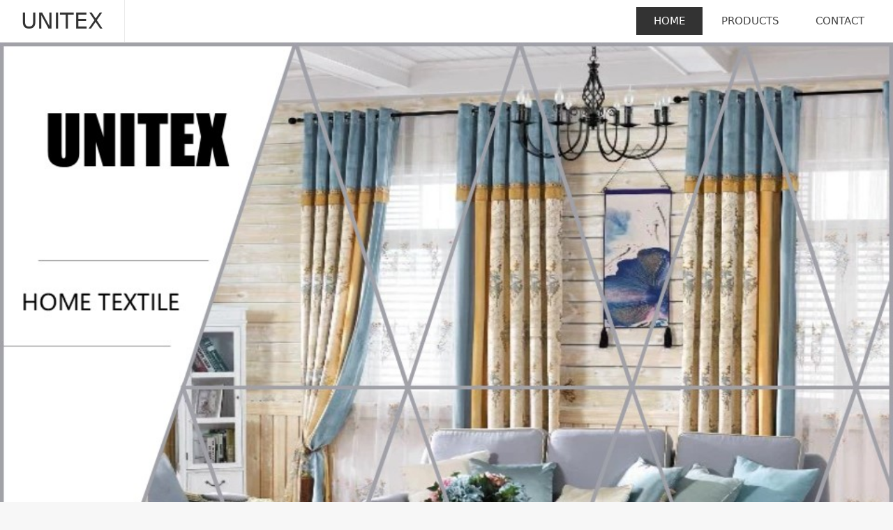

--- FILE ---
content_type: text/html; charset=UTF-8
request_url: http://jxunitex.com/
body_size: 5418
content:
<!DOCTYPE HTML>
<html>
<head>
<title>HOME</title>
<meta charset="utf-8">
<meta http-equiv="X-UA-Compatible" content="IE=edge">
<meta name="viewport" content="width=device-width, initial-scale=1">
<meta content="yes" name="apple-mobile-web-app-capable">
<meta content="yes" name="apple-touch-fullscreen">
<meta content="" name="keywords">
<meta content="" name="description">
<meta content="initial-scale=1.0, minimum-scale=1.0, maximum-scale=2.0, user-scalable=no, width=device-width" name="viewport" />
<meta name="author" content="厦门三五互联信息有限公司,https://www.35.com/">
<link rel="icon" href="/favicon.ico" type="image/x-icon" /><link rel="stylesheet" href="/template/css/fontawesome/css/font-awesome.css">
<link rel="stylesheet" href="/template/css/global.css">
<link rel="stylesheet" href="/template/css/widget.css">
<link rel="stylesheet" href="/template/css/variousComponents.css">
<link rel="stylesheet" href="/template/css/images.css">
<link rel="stylesheet" href="/template/148/css/theme.css">
<link rel="stylesheet" href="/template/148/css/color_0.css">
<script src="/template/js/jquery-3.6.0.min.js"></script>
<!--[if !IE]><!-->
<script src="/template/js/base.js"></script>
<!--<![endif]-->
<!--[if gte IE 9]>
<script src="/template/js/base.js"></script>
<![endif]-->
<!--[if lt IE 9]>
      <link rel="stylesheet" href="/template/148/css/fontawesome/css/font-awesome-ie7.min.css">
      <script src="/template/js/selectivizr.js"></script>
      <script src="//cdn.bootcss.com/html5shiv/3.7.2/html5shiv.min.js"></script>
      <script src="//cdn.bootcss.com/respond.js/1.4.2/respond.min.js"></script>
      <script src="//cdn.bootcss.com/modernizr/2.8.2/modernizr.min.js"></script>
    <![endif]-->
<link href="/public/naples/plugins/lightbox/css/lightbox.min.css" rel="stylesheet">
<link rel="stylesheet" href="/template/banner/css/swiper.min.css">
<script src="/template/banner/js/swiper.min.js"></script> <script src="/template/js/jquery.SuperSlide.js"></script>
<script src="/template/js/common.js?1"></script>
<script src="/template/148/js/theme.js"></script>
<!-- feib -->
<script type="text/javascript" src="/public/naples/plugins/layer/layer.js"></script>
<script type="text/javascript" src="/forum/language.js?lanno=en&_csrf=1cdbJXCSqzPeRdoApNnplgGnEyr63eq4RDjz7IsYhrU2jXkZ0R4liIr2qybbhTibIP3iW%2BMuPh1bTeFUBg"></script>
<script type="text/javascript" src="/forum/ajax-url.js?lanno=en&_csrf=1cdbJXCSqzPeRdoApNnplgGnEyr63eq4RDjz7IsYhrU2jXkZ0R4liIr2qybbhTibIP3iW%2BMuPh1bTeFUBg"></script>
<!-- plugins -->
<script type="text/javascript" src="/public/naples/plugins/jQuery.formsValidation.js"></script>
<script type="text/javascript" src="/public/naples/plugins/jQuery.nodeCommon.js"></script>
<script type="text/javascript" src="/public/naples/plugins/extend.js"></script>
<link rel="stylesheet" href="/template/css/animate.min.css">
<script src="/template/js/animate.min.js"></script> 
<script type="text/javascript" src="/template/js/components.js"></script>
<script type="text/javascript" src="/public/naples/js/jquery.menu_style.js"></script>
<script type="text/javascript" src="/public/naples/js/jquery.init.js"></script>
<link rel="stylesheet" href="/template/css/jquery.mCustomScrollbar.css">
<script src="/template/js/jquery.mCustomScrollbar.concat.min.js"></script>
<script type="text/javascript">
$(function(){
    dataAnimate();
    (function($,lanno){
        if(lanno === "" || lanno === "default"){
            return '';
        }

        $(".w-languege").each(function(){
            $(this).find("a").each(function(){
                if($(this).data("lanno") === lanno){
                    $(this).addClass("cur");
                }else{
                    if($(this).hasClass("cur")){
                        $(this).removeClass("cur");
                    }
                }
            });
        });
        
        $('.w-languege-dropDown').each(function(){
            let lanTitle = $(this).find('.select-lang .cur').html();
            $(this).find('.cur-lang span').html(lanTitle);
        });

    })(jQuery,"en");
});
</script>

<script>
(function(){
    var bp = document.createElement('script');
    var curProtocol = window.location.protocol.split(':')[0];
    if (curProtocol === 'https') {
        bp.src = 'https://zz.bdstatic.com/linksubmit/push.js';        
    }
    else {
        bp.src = 'http://push.zhanzhang.baidu.com/push.js';
    }
    var s = document.getElementsByTagName("script")[0];
    s.parentNode.insertBefore(bp, s);
})();
</script></head>
<body>
<script>var page = {pageId:35724};</script>
<script>var pages = [{"id":"35724","name":"HOME","url":"\/index.html"},{"id":"35722","name":"PRODUCTS","url":"\/cate-35722.html"},{"id":"35800","name":"CONTACT","url":"\/page-35800.html"}];
var currentTheme = 148;var isSubmenuShow = 1;;</script>
<div class="body">
    <div class="w-container w-header w-header-common">
        <div class="topLogBox topLogBoxPc">
            <div class="topLogBox-in">
                <div class="clearfix"> 
                     
                     
                     
                     
                     
                </div>
            </div>
        </div>
        <div class="row clearfix">
            <div class="mobile-nav-toggle"><i class="fa fa-navicon fa-2x"></i></div>
            <div class="nav_right_mask"></div>
            <div class="row_top clearfix">
                <div class="column column3">
                    <div class="col-logo"> 
                        <div class="w-logo">
    <h1 ><a href=/index.html>UNITEX</a></h1>
    <a style="display:none;" href="/index.html"  class="w-logo-img"  > <img src=""/> </a>
</div> 
                    </div>
                </div>
                <div class="column column9 clearfix"> 
                    <div class="w-nav w-nav1 g-active-add"><div class="w-nav-in"><ul class="nav_inner clearfix" id="g-web-ul-menu" style="display:none;"><li  data-menuid="35724"><a href = "/index.html" data-action = "35724" >HOME</a><i class="nav_simpline_cur"></i></li><li data-menuid="35722"><div class="li-parent-div li-parentOne-div"><a href = "/cate-35722.html" data-action = "35722" >PRODUCTS<i class="fa fa-plus"></i></a></div><i class="nav_simpline_cur"></i><div class="submenu"><div class="back-div"><i class="fa fa-angle-left"></i><span>Return</span></div><ul><li><a href = "/cate-35722-43274.html" data-cateType = "1" >Outdoor chair cushions</a></li><li><a href = "/cate-35722-43275.html" data-cateType = "1" >Outdoor bench cushions </a></li><li><a href = "/cate-35722-43276.html" data-cateType = "1" >Outdoor pillows</a></li><li><a href = "/cate-35722-43395.html" data-cateType = "1" >Indoor cushions </a></li><li><a href = "/cate-35722-43396.html" data-cateType = "1" >Pet beds</a></li><li><a href = "/cate-35722-43397.html" data-cateType = "1" >Exquisite decorations</a></li></ul></div></li><li  data-menuid="35800"><a href = "/page-35800.html" data-action = "35800" >CONTACT</a><i class="nav_simpline_cur"></i></li><div class="nav_moveBox"></div></ul></div></div><script type="text/javascript">
    (function($){
        if($(".g-active-add").length > 0){
            var joinMenu = ["35724"];
            for(var i in joinMenu){
                $(".g-active-add li").each(function(key){
                    if($(this).data("menuid") == joinMenu[i]){
                        $(this).addClass("active");
                    }
                });
                $(".navSubX li").each(function(key){
                    if($(this).data("menuid") == joinMenu[i]){
                        $(this).addClass("active");
                    }
                });
            }
        }
    })(jQuery);
</script> 
                </div>
            </div>
            <div class="col-right clearfix"> 
                <div class="w-nav g-active-add"><div class="w-nav-in"><ul class="nav_inner clearfix"><li  data-menuid="35724"><a href = "/index.html" data-action = "35724" >HOME</a><i class="nav_simpline_cur"></i></li><li data-menuid="35722"><div class="li-parent-div li-parentOne-div"><a href = "/cate-35722.html" data-action = "35722" >PRODUCTS<i class="fa fa-plus"></i></a></div><i class="nav_simpline_cur"></i><div class="submenu"><div class="back-div"><i class="fa fa-angle-left"></i><span>Return</span></div><ul><li><a href = "/cate-35722-43274.html" data-cateType = "1" >Outdoor chair cushions</a></li><li><a href = "/cate-35722-43275.html" data-cateType = "1" >Outdoor bench cushions </a></li><li><a href = "/cate-35722-43276.html" data-cateType = "1" >Outdoor pillows</a></li><li><a href = "/cate-35722-43395.html" data-cateType = "1" >Indoor cushions </a></li><li><a href = "/cate-35722-43396.html" data-cateType = "1" >Pet beds</a></li><li><a href = "/cate-35722-43397.html" data-cateType = "1" >Exquisite decorations</a></li></ul></div></li><li  data-menuid="35800"><a href = "/page-35800.html" data-action = "35800" >CONTACT</a><i class="nav_simpline_cur"></i></li><div class="nav_moveBox"></div></ul></div></div><script type="text/javascript">
    (function($){
        if($(".g-active-add").length > 0){
            var joinMenu = ["35724"];
            for(var i in joinMenu){
                $(".g-active-add li").each(function(key){
                    if($(this).data("menuid") == joinMenu[i]){
                        $(this).addClass("active");
                    }
                });
                $(".navSubX li").each(function(key){
                    if($(this).data("menuid") == joinMenu[i]){
                        $(this).addClass("active");
                    }
                });
            }
        }
    })(jQuery);
</script>                <div class="topLogBox topLogBoxTel">
                    <div class="topLogBox-in">
                        <div class="col-com"> 
                             
                             
                             
                             
                        </div>
                    </div>
                </div>
            </div>
        </div>
    </div>
    <section class="w-container bannerBox ">
        <div class="banner">
        <a href="javascript:void(0);" target="_self">
            <img src="/home/b/8/fo4b4f/resource/2023/02/15/63ec2e285f06e.jpg" alt="" title="" style=""/>
        </a>
    </div>
</section>    
    <div class="w-container w-main"> 
        <div class="w-section pdTop-default pdBottom-default"  id="section-473957"><div class="row" style="max-width:100%;"><div class="row-mask" ></div><div class="wrap-content-in  pdTop-default pdBottom-default" data-id="473957" data-type="31"><div class="li-div" data-comunique="a895e1e921dc273485137c44c15d4d83">
    <div class="w-edit-com w-code" style="">
        <div class="custom-code">
            <div class="code-info">
                <script type="text/javascript">
$(function () {
	$('.tdT1').closest('.w-section').addClass('tbTop1');
});
</script>
<div class="tdT1"></div>
<style type="text/css">
	.tbTop1 .div-table .td-w{ vertical-align:middle;}
}
</style>            </div>
        </div>
    </div>
</div><div class="li-div" data-comunique="e9f3f6b2c51cfd3cd444aa5089bf2620">
    <div class="w-space space-b noChoose"  style="height:40px;">
        <div class="stretch-b"></div>
    </div>
</div><h2 style="display:none;">ABOUT US</h2><h2 style="display:none;"></h2><div class="li-div" data-comunique="316c3caaf743761ad6330fd78bfd0f71">
    <div class="not-animated w-title w-title37" data-animate="fadeInRight" style="">
        <div class="tit_h">
            <div class="tit_h_in">
                <h2 style="" data-type="title">ABOUT US</h2>
            </div>
        </div>
        <div class="tit_span" style="" data-type="subtitle"></div>
    </div>
</div><div class="li-div col-li-div" data-id="478167" data-type="1"><div class="col-table"><table class="div-table div-table-first" width="100%" cellspacing="0" data-pid="473957" cellpadding="0" border="0"><tbody><tr><td class="td-w" width="10.081008100810081%"><div class="div-padding"><div class="li-div" data-comunique="1291431e02ec8cbed1faab78de37814c">
    <div class="w-space space-b noChoose"  style="height:40px;">
        <div class="stretch-b"></div>
    </div>
</div></div></td><td class="td-w" width="81.90959720972097%"><div class="div-padding"><div class="li-div" data-comunique="716c2aa6bd6f472a8547546e80e001d9">
    <div class="not-animated w-text" data-animate="fadeInRight" style="">
        <p style="text-align: justify;"><span style="font-family: arial, helvetica, sans-serif; font-size: 14px;"><strong>Jiaxing Unitex Enterprise Co.,Ltd. produces and exports all kinds of home textiles for both indoor and outdoor series as well as various of pet beds. With over 20 years experies on textiles, our production range includes indoor and outdoor different sizes of cushions with variety patterns, sofa covers, curtains, table cloth, rugs, pet beds,etc.</strong></span></p><p style="text-align: justify;"><span style="font-family: arial, helvetica, sans-serif; font-size: 14px;"><strong><br/></strong></span></p><p style="text-align: justify;"><span style="font-family: arial, helvetica, sans-serif; font-size: 14px;"><strong>Our outdoor products are with top qualities in the world and we have been cooperated with famous companies with over 10 years from design to completed products. We have certificates to show our high qualites. </strong></span></p><p><br/></p><p style="text-align: justify;"><span style="font-family: arial, helvetica, sans-serif; font-size: 14px;"><strong>We have the pleasure of introducing ourselves to you with the hope that we may have an opportunity of cooperating with you in your business extension.</strong></span></p><p style="text-align: justify;"><span style="font-family: arial, helvetica, sans-serif; font-size: 14px;"><strong><br/></strong></span></p><p style="text-align: justify;"><span style="font-family: arial, helvetica, sans-serif; font-size: 14px;"><strong>Both OEM and ODM are welcome! We will make products according to your samples and requirements!</strong></span></p><p><br/></p>    </div>
</div></div></td><td class="td-w" width="8.010801080108012%"><div class="div-padding"><div class="li-div" data-comunique="bd7a72c948bd83d073da8ba06e4c4ae2">
    <div class="w-space space-b noChoose"  style="height:40px;">
        <div class="stretch-b"></div>
    </div>
</div></div></td></tr></tbody></table></div></div><div class="li-div" data-comunique="a2baaa2d810e66997c711f6034b7f013">
    <div class="w-space space-b noChoose"  style="height:40px;">
        <div class="stretch-b"></div>
    </div>
</div><div class="li-div" data-comunique="53afb970adb4da7108b5be355fae5172">
    <div class="not-animated w-button" data-animate="fadeInRight" style="text-align:center;padding-top:10px;padding-bottom:10px;">
        <a href="/" target="_self"><div class="btn-default-b btn-default-w btn-large-w g-click-to-link" id="button-53afb970adb4da7108b5be355fae5172" data-link="/">
            <span class="btn-inner" style="font-size:1.1em;">MORE</span>
        </div>
		</a>
        <a style="display:none;" href="/" target="_self"><span id="tag-a-53afb970adb4da7108b5be355fae5172" ></span></a>
    </div>
</div>
<script type="text/javascript">
    $(function () {
        $("#button-53afb970adb4da7108b5be355fae5172").click(function () {
            var link = $(this).data("link");
            if (link === "") {
                return '';
            }
           // $("#tag-a-53afb970adb4da7108b5be355fae5172").click();
        });
    });
</script><div class="li-div" data-comunique="72d68b991f7bfbbfeb7501158bdaacd5">
    <div class="w-space space-b noChoose"  style="height:40px;">
        <div class="stretch-b"></div>
    </div>
</div></div></div></div><script type="text/javascript">$(function(){$(".div-table-first").find(".div-table-first").each(function(){$(this).removeClass("div-table-first")});});</script> 
    </div>
    <div class="w-container w-footer"> 
        <div class="w-footer-section pdTop-small pdBottom-small"  id="section-474001"><div class="w-footer-in" style="max-width:;"><div class="foot-mask" ></div><div class="w-foot-content  pdTop-default pdBottom-default" data-id="474001" data-type="31"><div class="li-div" data-comunique="9b28d3dc0b3b362e9cb36e2fb0327ae2">
    <div class="w-text"  style="">
        <div style="text-align:center; font-size:90%; color:#000;"><span style="font-size: 14px;"><span style="font-family: 微软雅黑, &quot;Microsoft YaHei&quot;;">COPYRIGHT ©&nbsp;Ji</span><span style="font-family: 微软雅黑, sans-serif;">axing Unitex Enterprise Co.,Ltd.</span></span></div>    </div>
</div></div></div></div>    <!-- w-service-fixed-l -->
<div class="w-service-fixed ">
    <div class="service-item bg_s_default color_s_default aHoverbg_deepen aHovercolor_deepen service-item-top">
        <i class="fa fa-caret-up"></i>
        <div class="top" onclick="$('body,html').animate({scrollTop: 0}, 'normal');">TOP</div>
    </div>
                                    <script type="text/javascript">
        $(function () {
            $(window).scroll(function () {
                if ($(this).scrollTop() > 20) {
                    $('.w-service-fixed .service-item-top').show();
                } else {
                    $('.w-service-fixed .service-item-top').hide();
                }
            });
        });
    </script>       
</div>
 
    </div>
</div>

<div class="topTel" onclick="$('body,html').animate({scrollTop: 0}, 500);"><i class="fa fa-arrow-up"></i></div>
<script type="text/javascript" src="/public/naples/js/jquery.global.js"></script>
<script type="text/javascript" src="/public/naples/js/jquery.form.js"></script>
<script type="text/javascript" src="/public/naples/plugins/lightbox/js/lightbox.min.js"></script>
<script type="text/javascript" src="/public/naples/js/jquery.custom.js"></script>
<script src="/template/js/tabMu.js"></script>
<script src="/template/js/fold.js"></script>
<!-------手风琴------------>
<script src="/template/js/accordion.js"></script>
<!-------手风琴 end------------>
<!-------标签切换------------>
<script src="/template/js/tabVMu.js"></script> 
<script type="text/javascript" src="/public/js/distpicker/distpicker.data.min.js"></script>
<script type="text/javascript" src="/public/js/distpicker/distpicker.js"></script>
<script type="text/javascript" src="/public/js/distpicker/distpicker.main.js"></script>
<script src="/template/js/menuH.js"></script>
<script src="/template/js/menuV.js"></script>
<script>
    (function($){
        $(window).on("load",function(){
            if($(window).width()<=960){
                $(".tabVMu").each(function(index, element) {
                    $(this).mCustomScrollbar({
                        scrollButtons:{
                            enable:false
                        },
                        advanced:{
                            autoExpandHorizontalScroll:true,
                            autoScrollOnFocus:true
                        },
                        scrollInertia:550,
                        horizontalScroll:true,
                        autoHideScrollbar:true
                    });
                });
            }
        });
    })(jQuery);
    (function($){
        $(window).on("load",function(){
            $(".tabMu").each(function(index, element) {
                $(this).mCustomScrollbar({
                        scrollButtons:{
                            enable:false
                            },
                        advanced:{
                            autoExpandHorizontalScroll:true,
                            autoScrollOnFocus:true
                            },
                        scrollInertia:550,
                        horizontalScroll:true,
                        autoHideScrollbar:true
                });
            });
        });
    })(jQuery);
</script> 
<script src="/template/js/count.js"></script>
<script>
    $(function(){
        var countCXArr = [];
        var countCX=function (){
            $('.w-numCount').each(function(i, dom) {
                if(countCXArr[i] && countCXArr[i] === true){
                    return;
                }
                var sT;
                var ncTop;
                sT = $(window).scrollTop();
                ncTop = $(dom).offset().top;
                if (sT > ncTop-$(window).height() && sT < ncTop) {
                    var iDom = $(dom).find('.numCX'),
                    decimals = 0,
                    startVal = iDom.attr('data-startVal'),
                    endVal = iDom.attr('data-endVal'),
                    duration = iDom.attr('data-speed'); 
                    // target：目标元素id, startVal：你想要开始的值, endVal：你想要到达的值, decimals：小数位数，默认值为0, duration：动画持续时间为秒，默认值为2, options：选项的可选对象
                    new CountUp(iDom.attr('id'), startVal, endVal, 0, duration, {
                        useEasing: true,//效果
                        separator: ''//数字分隔符
                    }).start();
                    countCXArr[i] = true;
                }
            });
        }
        countCX();
        $(window).on("scroll",function() {
            countCX();
        })
    });
</script> 
</body>
</html>

--- FILE ---
content_type: text/css
request_url: http://jxunitex.com/template/148/css/theme.css
body_size: 6825
content:
@charset "utf-8";
/*
描述:响应式主题样式表第148套
作者:wangxb
*/
/*默认页面主体样式定义*/
body{ color:#666; background:#F7F7F7; line-height:1.7; }
a{ color:#333;}
.w-main .row,.w-footer-in{ max-width:1200px; margin:0 auto;}
.body{overflow:hidden;font-size:14px;}
.col-right{ display:none;}
/*---------------------header-----------------------*/
.row_top{}
.row_top .column3{float:left;}
.row_top .column9{float:right;}
.w-header-common{ position:fixed; left:0; right:0; top:0;background:#fff;transition: all 0.5s;-moz-transition: all 0.5s;-webkit-transition: all 0.5s; -o-transition: all 0.5s;}
.w-header-common,.w-admin-header{  border-bottom:1px solid #EBEBEB; background:#fff;}
.w-admin-header .col-logo{float:left;}
.w-logo{ padding:0 30px; border-right:1px solid #EBEBEB;}
.w-logo h1{ font-size:32px;  }
.w-logo h1,.w-logo a{color:#333;}
.w-nav{ text-align:right;font-size:0; padding-top:10px; padding-bottom:10px; padding-right:15px; }
.body-login-special .login-navPc .w-admin-nav{ margin:0;}
.w-nav .nav_inner > li{ float:left; text-align:center; margin:0 1px;}
.w-nav li a{ text-decoration:none;color:#424242;padding:0 20px;}
.w-nav .nav_inner > li > a, .w-nav .nav_inner > li > .li-parent-div > a{line-height:40px;font-size:15px; display:block; padding:0 40px; position:relative; z-index:1;transition: all 0.5s;-moz-transition: all 0.5s;-webkit-transition: all 0.5s; -o-transition: all 0.5s;} 
.mini .w-nav .nav_inner > li > a,.mini .w-nav .nav_inner > li > .li-parent-div > a{ line-height:32px;}
.w-nav .nav_simpline_cur{  position:absolute; left:50%; bottom:0; height:100%; width:0; margin-left:0;}
.w-nav li:hover .nav_simpline_cur, .w-nav li.active .nav_simpline_cur{ width:100%; left:0; transition: all 0.5s;-moz-transition: all 0.5s;-webkit-transition: all 0.5s; -o-transition: all 0.5s;}
.w-nav .nav_inner > li > .submenu{ top:40px; left:50%; margin-left:-85px;}
.mini .w-nav .nav_inner > li > .submenu{ top:32px;}
.w-nav .nav_inner > li:hover > .submenu,.w-nav .submenu li:hover > .submenu{ display:none;}
.w-nav .submenu a{ font-size:14px; text-align:center;  }
.w-nav .submenu li a{ padding:8px 10px;}
.topLogBoxPc{ box-shadow:0 0 2px rgba(0,0,0,0.15) inset; -moz-box-shadow:0 0 2px rgba(0,0,0,0.15) inset; -webkit-box-shadow:0 0 2px rgba(0,0,0,0.15) inset; }
.topLogBoxPc .topLogBox-in{ padding:0 30px;}
.w-custom{ float:left;}
.topLogBox,.topLogBox a{ font-size:12px;color:#666;}
.topLogBox a{ margin:0 6px; text-decoration:none;   }
.topLogBox a:hover{ text-decoration:underline;}
.w-loginRegister,.w-shopCart{  margin-top:10px;float:right; margin-bottom:10px;}
.w-languege{ margin-top:10px;float:right; margin-bottom:10px;  }
.w-shopCart i{ background:url(../images/shopCart.png) no-repeat center; width:19px; height:19px; vertical-align:middle; display:inline-block; *zoom:1; margin-right:2px;}
.topLogBox .w-search{ position:relative;margin-top:7px; margin-bottom:7px; overflow:hidden; float:right; }
.topLogBox .w-search .input-search-w{ background:none;width:175px; *width:140px;  height:26px; line-height:26px;  padding: 0 30px 0 5px; border:1px solid #999; }
.topLogBox .w-search .search-btn-w{ position:absolute;width:30px; right:0; top:0; bottom:0; background:url(../images/header_search.png) no-repeat center #606060; cursor:pointer;}
.topLogBox .w-search .search-btn-w span{ display:none;}
.nav_right_mask{display:none; position:fixed; left:0; right:0; top:0; bottom:0; z-index:5; background:#000;opacity:0.3; *filter:alpha(opacity=30); filter:progid:DXImageTransform.Microsoft.Alpha(Opacity=30);}
/*-----------------------banner------------------*/
.bx-wrapper .bx-prev,.bx-wrapper .bx-next{ width:50px !important; height:50px !important; margin-top:-25px !important; background-image:url("../images/bxSlide1.png") !important; background-color:rgba(255,255,255,0) !important; border:1px solid #E9E9E8; transition: all 0.5s;-moz-transition: all 0.5s;-webkit-transition: all 0.5s; -o-transition: all 0.5s; background-size:auto !important;}
.bx-wrapper .bx-prev{ background-position:0 0 !important; left:20px !important; }
.bx-wrapper .bx-next{background-position:-50px -50px !important; right:20px !important;}
.bx-wrapper .bx-prev:hover{background-position:-50px 0 !important; border:0;  }
.bx-wrapper .bx-next:hover{background-position:0 -50px !important;border:0; }
.banner .bx-wrapper .bx-prev,.banner .bx-wrapper .bx-next{ width:40px !important; height:40px !important; margin-top:-20px !important;background-image:url("../images/bxSlide.png") !important;background-color:rgba(0,0,0,0.1) !important; border:0;}
.banner .bx-wrapper .bx-next{background-position:-40px -40px !important; }
.banner .bx-wrapper .bx-prev:hover{background-position:-40px 0 !important;  }
.banner .bx-wrapper .bx-next:hover{background-position:0 -40px !important; }
.bx-wrapper .bx-pager.bx-default-pager .bx-pager-item{ width:16px; height:16px;margin:0 5px; text-align:center;}
.bx-wrapper .bx-pager.bx-default-pager a{ box-sizing:content-box; vertical-align:middle; margin:0 5px;background:rgba(0,0,0,0.2) !important;  height:6px !important; width:6px !important; opacity:1 !important; *filter:alpha(opacity=100) !important; filter:progid:DXImageTransform.Microsoft.Alpha(Opacity=100) !important; border-radius:8px !important; -moz-border-radius:8px !important; -webkit-border-radius:8px !important;}
.bx-wrapper .bx-pager.bx-default-pager a:hover, .bx-wrapper .bx-pager.bx-default-pager a.active{ background:#fff !important; margin:0; border:5px solid #BDC2C2;}
.banner .bx-wrapper .bx-pager.bx-default-pager .bx-pager-item{ width:auto; height:3px;margin:0 1px; text-align:center;}
.banner .bx-wrapper .bx-pager.bx-default-pager a{ box-sizing:content-box; vertical-align:middle; margin:0;background:none !important;  height:1px !important; width:50px !important; border:1px solid #DEDEDE;border-color:rgba(255,255,255,0.5); border-radius:0 !important; -moz-border-radius:0 !important; -webkit-border-radius:0 !important;}
.banner .bx-wrapper .bx-pager.bx-default-pager a:hover,.banner .bx-wrapper .bx-pager.bx-default-pager a.active{ background:#333 !important;  border-color: #333;}
/*---------------footer------------------*/
.w-footer{ background:#fff;}
/*----------------------------组件-----------------------*/
.w-text{line-height:1.7;}
.btn-default-w{ padding:0.8em 2em; text-align:center; color:#999; border:1px solid #999;  min-width:15em; box-sizing:content-box;}
.btn-default-w:hover,.btn-default-w:focus, .btn-global-w:hover,.btn-global-w:focus{ transition: all 0.2s;-moz-transition: all 0.2s;-webkit-transition: all 0.2s; -o-transition: all 0.2s; }
.w-social .social-item{ border-radius:30px; -moz-border-radius:30px; -webkit-border-radius:30px; padding:3px; background:#6a6a6a; line-height:1; margin-right:16px;}
.icon-social{background-image:url('../images/icon-social-wH.png');}
.w-social .social-item:hover .icon-social{background-image:url('../images/icon-social-wH.png');}
.search-defaut-w{ max-width:100%;}
.search-defaut-w .input-search-w{background:none; border:1px solid #e0e0e0; line-height:2.6em; height:2.6em; padding-right:50px; }
.search-defaut-w .search-btn-w{ background:url(../images/input-search-white.png) no-repeat center;  width:44px; min-width:0; height:100%; border:none;}
.search-defaut-w .search-btn-w:hover{ background:url(../images/input-search-white.png) no-repeat center; }
.w-service-fixed{ right:3px; margin-bottom:73px; bottom:0;}
.w-lantern-h .w-lantern-in{padding:0 25px;}
.w-lantern-h .lantern_pre{ background:url(../images/slide_l.png) no-repeat center; width:25px; background-size:contain;}
.w-lantern-h .lantern_next{background:url(../images/slide_r.png) no-repeat center;width:25px; background-size:contain;}
.prd_pageState span{ background:#ddd;}
.w-form-filebox .w-form-file-upload .btn-default-w{ min-width:0;}
.w-form-submit .w-buttom .btn-default-w{ background:#999999; color:#fff; border-color:#999999; padding-left:0; padding-right:0; width:100%; text-align:center;}
.w-form-submit .w-buttom .btn-default-w:hover,.w-form-submit .w-buttom .btn-default-w:focus{ background:#333; color:#fff; border-color:#333;}
.w-form .w-label-form{ font-weight:normal;}
.w-form .w-form-UL{ border-bottom:1px solid #E9E9E8;}
.w-form .w-form-UL .w-text-form,.w-form .w-form-UL .w-textarea-form{ background:none; color:inherit; border:0; padding-left:0; padding-right:0;}
.w-form .w-form-UL .w-form-code .w-text-form{border:1px solid #E9E9E8; padding-left:10px; padding-right:10px;}
.caption .more4 i{ background-image:url(../images/icon_imgsearch.png);}
/*title*/
.bgtit_body{ background:#f8f8f8;}
.color_vice{ color:#999;}
.lineborder{ border-color:#e1e1e1;}
.btn-w.lineborder{ border-color:#999;}
.w-title{ margin-top:0; margin-bottom:15px;}
.w-title .title-h-in > span{font-family:Arial, Helvetica, sans-serif;}
.w-title1,.w-title1 h2{ line-height:1.3;}
.w-title1 h2{ font-size:26px;}
.w-title1 .title-h-in > span{ font-size:90%;}
.w-title1 .simpline{ margin:27px auto 0; height:1px; width:38px; background:#999;}
.w-title16,.w-title16 h2{ line-height:1.3;}
.w-title16 h2{ font-size:26px;}
.w-title16 .title-h-in > span{ font-size:90%;}
.w-title20 .tith span{ font-size:26px;}
.w-title20 h2{ font-size:90%; color:#999;}
/*--------------------系统------------------------*/
.crumbs{  color:#757575; line-height:1.5; margin-bottom:1.2em; padding:0; background:none; font-size:90%;}
.w-pages{ text-align:center; margin-left:0; margin-right:0;}
.w-pages a{border:0; color:#fff; background:#666; padding:0 0.5em; height:3em; line-height:3em; min-width:2em; box-sizing:content-box;  font-size:90%; margin-left:1px; margin-right:1px; text-align:center;}
.w-pages a:hover,.w-pages a.cur{}
.w-pages a.disabled,.w-pages a.disabled:hover{color:#999; background:none; display:none;}

/*-----------------------------产品----------------------*/
.w-prd-list-cell .w-prd-con{ background:#fff; box-shadow:0 0 5px rgba(0,0,0,0.02); -webkit-box-shadow:0 0 5px rgba(0,0,0,0.02);}
.w-prd-list-cell .w-prd-infobox h2{ margin-bottom:0;}
.w-prd-list-cell .w-prd-infobox h2,.w-product .w-prd-infobox h2{ font-size:115%; margin-bottom:0.2em;} 
.w-prd-list-cell .w-prd-sum,.w-productList .w-prd-list-cell .w-prd-sum{ line-height:1.3; font-size:90%;}
.w-prd-list-cell .w-prd-price-groups{margin-bottom:0;}
.w-prd-list-cell .w-prd-price-groups .product-price-prefix{font-weight:normal; }
.w-prd-list-cell .w-prd-btns a{line-height:1.2;}
.w-prd-list-cell .w-prd-btns a.btn-buy{ background:#628A82; border-color:#628A82; color:#fff;}
.w-prd-list-cell .w-prd-infobox h2 a:hover{ text-decoration:none;}
.w-prd-list-cell .w-prd-price-groups > div{ font-size:100%;}
.w-prd-list-cell .w-prd-price-groups .w-prd-price-sale{color:#EB4346;}
.w-prd-list1 .w-prd-list-cell,.w-productList1 .w-prd-list-cell{ margin-bottom:30px;}
.w-productList1 .w-prd-con:hover,.w-productList2 .w-prd-con:hover,.w-product .w-prd-con:hover,.w-prd-list .w-prd-con:hover{ color:#fff; }
.w-productList2 .w-productList-inner{ padding-top:10px !important;}
.w-productList1 .w-prd-con:hover a,.w-productList2 .w-prd-con:hover a,.w-product .w-prd-con:hover a,.w-prd-list .w-prd-con:hover a{ color:#fff;}
.w-productList1 .w-prd-con:hover .w-prd-price-groups .w-prd-price-sale,.w-productList2 .w-prd-con:hover .w-prd-price-groups .w-prd-price-sale,.w-product .w-prd-con:hover .w-prd-price-groups .w-prd-price-sale,.w-prd-list .w-prd-con:hover .w-prd-price-groups .w-prd-price-sale{ color:#fff;}
.w-productList .prd_pre,.w-productList .prd_next{ background:url(../images/bxSlide.png) no-repeat; background-color:rgba(0,0,0,0.3); width:40px; height:40px;  margin-top:-20px;transition: all 0.5s;-moz-transition: all 0.5s;-webkit-transition: all 0.5s; }
.w-productList .prd_pre{left:30px; background-position:0 0;}
.w-productList .prd_next{right:30px; background-position:-40px -40px;}
.w-productList .prd_pre:hover{background-position:-40px 0;  }
.w-productList .prd_next:hover{ background-position:0 -40px;}
.w-productList,.w-prd-list1{ margin-left:-10px; margin-right:-10px;}
.w-productList .w-prd-list-cell .w-prd-list-cell-in{ margin:0 10px;}
.w-prd-list1 .w-prd-list-cell-in{ padding:0 10px;}
.w-productList3{ margin-left:-1px; margin-right:-1px;}
.w-productList3 .w-prd-list-cell .w-prd-list-cell-in{ margin:0 1px;}
.w-productList3 .w-prd-list-cell:hover .w-prd-con .w-prd-infoboxBox .w-prd-infobox{ padding-top:20%;}
.w-productList3 .w-prd-list-cell:hover .w-prd-infobox h2{ font-size:24px;}
.w-productList3 .w-prd-list-cell .w-prd-sum{ max-width:400px; margin:0 auto; line-height:2;}
.w-productList3 .prd_pre{ left:0;}
.w-productList3 .prd_next{right:0;}
.w-product1 .w-prd-list-cell .w-prd-con .w-prd-infobox,.w-prd-list1 .w-prd-list-cell .w-prd-con .w-prd-infobox,.w-productList1 .w-prd-list-cell .w-prd-con .w-prd-infobox,.w-productList2 .w-prd-list-cell .w-prd-con .w-prd-infobox{ padding:1em 0.8em;}
.w-product2 .w-prd-list-cell .w-prd-infobox,.w-product3 .w-prd-list-cell .w-prd-infobox,.w-prd-list2 .w-prd-list-cell .w-prd-infobox{ padding:0.8em 1em;}
.w-product1 .w-prd-list-cell{ margin-bottom:1em;}
.w-product .imgSearch:hover .imgbg,.w-productList .imgSearch:hover .imgbg{ display:none;}
.w-product .imgSearch .imgSearchBox .icon_search,.w-productList .imgSearch .imgSearchBox .icon_search{background-image:url(../images/icon_imgsearch.png);}
.product-detail-info .product-title h2, .product-title-top h2{ color:#333; font-size:22px; font-weight:normal; position:relative;}
.product-detail-info .product-title h2:after, .product-title-top h2:after{ content:''; position:absolute; left:-5%; width:4%; height:3px; background:#333333; top:0.7em;}
.product-detail-info .product-short-sum{ font-size:90%;}
.product-detail-info .product-grayBox .product-prices{line-height:1.2;}
.product-detail-info .product-grayBox{background:none; border-top:1px solid #dedede; border-bottom:1px solid #dedede;}
.product-detail-info .product-grayBox .collect_share p{ color:#000;}
.info_tab{ border-bottom:1px solid #dedede;}
.info_tab_in{border:0;}
.info_tab ul{ padding:0;}
.info_tab li{border:0; background:none; margin-bottom:0;}
.info_tab li a{color:#444; background:url(../images/tabli.png) no-repeat right center; display:block; font-size:16px;}
.info_tab li:first-child a{ padding-left:0;}
.info_tab li:last-child a{ background:none; }
.info_tab li.cur_tab{ background:none;}
.info_tab li.cur_tab a{color:#444;}
.descon_item,.fileListBox,.msgLBox{ padding-left:0; padding-right:0;}
.evalInfoList li{ border-bottom:1px dashed #dedede;}
.prd_detInfo_con{ border-color:#dedede;}
.rotatePicbox-tel .navSlide .i_point{ background:#fff; opacity:1;}
.product-detail-top2 .bx-wrapper .bx-pager.bx-default-pager a{ background:#E3E3E3; height:6px; width:6px; opacity:1;*filter:alpha(opacity=100); filter:progid:DXImageTransform.Microsoft.Alpha(Opacity=100);} 
.prd_pageState span{ box-sizing:content-box; vertical-align:middle; margin:0 1px;background:none;  height:1px; width:50px ; border:1px solid #C9C9C9; border-color:rgba(0,0,0,0.1); }
.prd_pageState span.active{ background:#333;  border-color:#333;}
.product-detail-top2 .bx-controls-direction{ display:none;}
.product-detail-top2 .bx-wrapper .bx-pager{position:relative;}
/*----------------------------新闻-------------------------*/
.w-News-list{}
.w-News-list1 li,.w-News-list2 li .news-item,.w-News-list3 li,.w-News-list4 li,.w-News-list6 li,.w-News-list7 li{ border-color:#E1E1E1; }
.w-adNews4 li,.w-adNews5 li,.w-adNews6 .adNewsTL li,.w-adNews8 li,.w-adNews9 li{ border-color:#E1E1E1; }
.w-News-list .news-com .news-h{ font-weight:normal;}
.w-News-list .news-com .date{ color:#999; font-size:90%;}
.w-News-list .news-sum{ font-size:90%;}
.w-News-list1 li{ padding:40px 0; }
.w-News-list1 .news-imgbox{ width:250px;}
.w-News-list1 .news-com{ margin-left:296px;}
.w-News-list1 .news-com .date{ margin-top:0;}
.w-News-list2 .news-item .news-com{ padding:0.5em 1em 1.5em;}
.w-News-list2 li .news-item{ background:#fff;}
.w-News-list2 li:hover .news-item{ box-shadow:1px 5px 10px rgba(0,0,0,0.1); -moz-box-shadow:1px 5px 10px rgba(0,0,0,0.1); -webkit-box-shadow:1px 5px 10px rgba(0,0,0,0.1);}
.w-News-list2 li .news-together{ border-bottom:1px solid #EBEBEB; line-height:1.5; padding:0.5em 0; margin-bottom:0.5em;}
.w-News-list2 .news-com .news-sum{ line-height:1.3; max-height:5.1em;}
.w-News-list3 .news-com .news-together{ margin-bottom:1.3em;}
.w-News-list3{ line-height:1.8;} 
.w-News-list8 .news-item .news-com .news-h a:hover{color:#fff;}
.w-News-list8 .news-item .news-com{ bottom:0;}

.w-adNews .news-sum,.w-adNews .date{ font-size:90%;}
.w-adNews .date{ color:#999;}
.w-adNews5 li .news-h,.w-adNews6 .adNewsF .news-h,.w-adNews1 li .news-item .news-com .news-h a{ font-weight:normal;}
.w-adNews1 li .news-item .news-com .news-h a{color:#333;}
.w-adNews1 li .news-item .news-com .news-sum{color:#666; font-size:100%;}
.w-adNews2{ margin-left:-14px; margin-right:-14px;}
.w-adNews2 li{width:33.33%; margin-left:0; margin-right:0;}
.w-adNews2 li .news-item{border:none; background:#fff; margin:0 14px;}
.w-adNews2 li:hover .news-item{box-shadow:1px 5px 10px rgba(0,0,0,0.1); -moz-box-shadow:1px 5px 10px rgba(0,0,0,0.1); -webkit-box-shadow:1px 5px 10px rgba(0,0,0,0.1);}
.w-adNews2 li .viewDetail{ display:none;}
.w-adNews2 li .news-item .news-com{ padding:1em;}
.w-adNews2 li .news-item .news-com .news-com-top{margin-bottom:0;}
.w-adNews2 li .news-item .news-com .news-h{ font-weight:normal;}
.w-adNews2 li .news-item .news-com .news-sum{margin-top:5px; line-height:1.5; height:4.5em; font-size:95%;}
.w-adNews3 .w-adNews-texts li .w-adNews-textH h3{ font-size:115%;}
.w-adNews4 li{ border-bottom:0; padding:0 0.8em;}
.w-adNews4 a{ color:#666;}
.w-adNews4 a:hover{ text-decoration:none; color:#fff;}
.w-adNews6 .adNewsF .news-h{font-size:115%;}
.w-adNews7 .adNewsL li{ background-color:#fff;}
.adNews7datebg{ background:#e0e0e0;}
.w-adNews7 .adNewsL li .news-com .news-h a:hover{ text-decoration:underline;}
.w-adNews7 .adNewsL li .news-com .news-sum{ font-size:100%;}
.w-adNews7 .adNewsL li:hover .news-com .news-sum{ color:#fff;}
.w-adNews7 .adNewsR .news-com .news-sum{ color:#fff;}
.w-adNews8 li{padding:1em 0;}
.w-adNews8 li .news-together{ margin-bottom:0.5em;}
.w-adNews8 li .news-h{ width:100%; float:none; font-weight:normal; line-height:1.8;}
.w-adNews8 li .date{ width:100%; float:none; text-align:left; line-height:1.3; }
.w-adNews11 li .news-h{ font-size:115%;}
.w-adNews11 li .date{ margin-bottom:1em;}
.w-adNews11 a{ color:#000;}
.w-adNews11 li .news-btn{position:relative;}
.w-adNews11 li .news-btn::after{ content:''; position:absolute; left:0; width:0; top:0; bottom:0;transition: all 0.5s;-moz-transition: all 0.5s;-webkit-transition: all 0.5s;}
.w-adNews11 li:hover .news-btn::after{ width:100%;}
.w-adNews11 li:hover .news-btn{ color:#fff;}
.w-adNews11 li:hover .news-btn .btn-inner{position:relative; z-index:1;}
.w-adNews li .news-btn{ padding:7px 20px; min-width:0;}

.newsDetail .newsContent{ margin-top:40px;}
.newsDetail .newsTitle{color:#333; font-size:24px; }
.newsDetail .newsST,.newshare{ color:#aaa; font-size:90%;}
.newsDetail .newsSummary{ display:none;}
.news-others{ padding-top:1em; border-top:1px solid #CECECE;}
/*----------------------菜单----------------------------*/
.w-com-menu li > .div-parent > .fa-plus::before{content: "\f107";}
.w-com-menu li.open > .div-parent > .fa-plus::before{ content: "\f106";}
/*-----------------------会员中心和购物车--------------------*/
.w-admin-header .w-admin-nav a{ color:#424242;}
/*---------------------登录注册--------------------------*/
.body-login .w-admin-header{ background:#fff;}
.w-admin-header .w-admin-nav{ float:right;}
.w-admin-header .w-admin-row,.w-admin-top .w-admin-row{width:100%;}
.body-login{background:#f7f7f7;}
.body-login1{background:#f7f7f7 !important;}
.body-login1 .sign-content-A1{ background:#fff; border-color:#ececec;}
.signbox-A .login-h2A,.login-input-A,.register-A a, .password-forget-A a,.login-button-A,.signfoot,.login-checkA span{color:#666;}
input[class*='login-input-A']::-webkit-input-placeholder{ color:#666;}
input[class*='login-input-A']:-moz-placeholder{ color:#666;}
input[class*='login-input-A']::-moz-placeholder{ color:#666;}
input[class*='login-input-A']:-ms-input-placeholder{ color:#666;}
.sign-content-A{ background-image:url("../images/signboxbg.png");}
.login-button-A{background-image:url("../images/signbtnbg.png");}
.login-checkA input.checked[type="checkbox"] + label{background-image:url("../images/login-checked.png");}
.login-input-A,.login-button-A,.login-checkA label{border-color:#999;}

@media (min-width:478px){

}
@media (min-width:768px){
	/*---------------------------菜单-------------------------*/
	.side_bar{width:230px;}
	.side_left{ margin-left:270px;}
	.w-com-menu-V{ text-align:left; background:#fff;}
	.w-com-menu-V .systitle{ margin-bottom:1px; text-align:left; padding:10px 15px;}
    .w-com-menu-V .fa{ font-size:100%; font-weight:normal;right:0; top:10px; bottom:auto; color:#000;}
	.w-com-menu-V > .w-com-menu-in > .ul-parent{ border:1px solid #ddd; border-top:0;}
	.w-com-menu-V > .w-com-menu-in > .ul-parent > .li-parent{ border-bottom:1px solid #e6e6e6;}
	.w-com-menu-V > .w-com-menu-in > .ul-parent > .li-parent:last-child{border-bottom:0;}
	.w-com-menu-V > .w-com-menu-in > .ul-parent > .li-parent > .div-parent{background:none; border:0;}
	.w-com-menu-V > .w-com-menu-in > .ul-parent > .li-parent > .div-parent a{font-size:15px; line-height:24px;color:#424242; padding:12px 15px; }
	.w-com-menu-V li a{padding:0 15px; font-size:100%; line-height:1.8;}
	.w-com-menu-V > .w-com-menu-in > .ul-parent > .li-parent:hover > .div-parent{ box-sizing:content-box;}
	.w-com-menu-V .ul-submenu{ background:#f6f6f6; padding:5px 0; }
	.w-com-menu-V .ul-submenu .div-parent{ padding:5px 0;}
	.w-com-menu-V .ul-submenu a{color:#666; *position:relative; }
	.w-com-menu-V .ul-submenu .li-parent .div-parent{border-bottom:0; }
	.w-com-menu-V .ul-submenu .li-parent .div-parent .fa{line-height:1.8;top:5px;}
	.w-com-menu-V .ul-submenu .ul-submenu{ background:#fff;}
	.w-com-menu-V .ul-submenu .ul-submenu .div-parent{ padding:0;}
	.w-com-menu-V .ul-submenu .ul-submenu a{}
    .w-com-menu-H{text-align:center; margin-bottom:50px; margin-top: 20px;}
	.w-com-menu-H .systitle{color:#333; background:none;font-size:26px; float:left; padding:0;}
	.w-com-menu-H >.w-com-menu-in{ margin:0 auto;}
	.w-com-menu-H >.w-com-menu-in:after{ content:""; display:block; clear:both; height:0; visibility:hidden;}
	.w-com-menu-H >.w-com-menu-in > ul > li{  position:relative;  }
    .w-com-menu-H li{margin:0; }
    .w-com-menu-H li a{  color:#666;}
	.w-com-menu-H > .w-com-menu-in > .ul-parent > li{ margin:0 1px;}
	.w-com-menu-H > .w-com-menu-in > .ul-parent> li > .div-parent{position:relative;}
    .w-com-menu-H > .w-com-menu-in > .ul-parent > li > .div-parent a{ padding:0 36px; line-height:40px; display:block; font-size:14px; }
    .w-com-menu-H .ul-submenu{  top:40px; }
	.w-com-menu-H .ul-parent > li > .ul-submenu > ul{ background:#f7f7f7;}
	.w-com-menu-H .ul-submenu .ul-submenu{ top:28px; background:#f7f7f7;}
    .w-com-menu-H .ul-submenu li .div-parent{margin:0 5px;}
    .w-com-menu-H .ul-submenu li a{ line-height:2; color:#666;font-size:14px;}
    .w-com-menu-H .ul-submenu .ul-submenu-up{display:none;}
	
	.order-progress .order-progress-line .order-progress-line-sec .line{width:111px;}
	
}
@media (min-width:961px){
	.body-login .w-admin-header .w-admin-nav{ float:right; margin-left:0;} 
	.w-logo h1{ line-height:60px;transition: all 0.5s;-moz-transition: all 0.5s;-webkit-transition: all 0.5s; -o-transition: all 0.5s;}
	.w-logo-img{ padding-top:4px; padding-bottom:4px; line-height:52px;transition: all 0.5s;-moz-transition: all 0.5s;-webkit-transition: all 0.5s; -o-transition: all 0.5s;}
	.w-logo-img img{ max-height:52px;transition: all 0.5s;-moz-transition: all 0.5s;-webkit-transition: all 0.5s; -o-transition: all 0.5s;}
	.mini .w-logo .w-logo-img{ padding-top:2px; padding-bottom:2px;line-height:48px}
    .mini .w-logo .w-logo-img img{ max-height:48px;}
	.mini .w-logo h1{ line-height:52px;}
	.w-nav .li-parentOne-div .fa{ display:none;}
	.w-nav .submenu{ background:#FFFCFA; }
	.w-nav .submenu li{width:171px; }
	.w-nav .submenu li:last-child{border-bottom:0;}
	.w-nav .submenu li .submenu{left:171px;}
	.w-nav .submenu li a{padding:8px 20px;}
	.w-admin-shopCart{ position: absolute;left: 15px;margin-right: 0;padding-top: 0; padding-bottom:0;z-index: 2;top: -35px;}
	.w-admin-shopCart a{background:none; padding:7px 15px;}
	.w-admin-shopCart a span, .w-admin-shopCart a .fa-angle-right{ display:inline-block; *display:inline; *zoom:1;}
	.w-admin-shopCart a .num{left:111px;}
	.w-nav .li-parent-div .fa-plus:before{content: "\f105";}
	.w-admin-header .w-admin-nav{ margin-left:15px;}
	/*---------------------------topLogBox--------------------------*/
	
}
@media (max-width:1400px){
	.w-nav .nav_inner > li > a, .w-nav .nav_inner > li > .li-parent-div > a{padding:0 25px;}
}
@media (max-width:1366px){
	.info_tab li a{ font-size:18px;}
}
@media (max-width:1200px){
	.w-logo{ padding:0 20px;}
	.w-nav .nav_inner > li > a, .w-nav .nav_inner > li > .li-parent-div > a{padding:0 20px;}
	.w-productList3 .w-prd-list-cell:hover .w-prd-con .w-prd-infoboxBox .w-prd-infobox{ padding-top:2em;}
	.w-News-list1 li{ padding:1em 0;}
	.newsDetail .newsTitle{ font-size:140%;}
	.info_tab li:first-child a{ padding-left:10px;}
	.fileListBox,.msgLBox{ padding-left:10px; padding-right:10px;}
}
@media (max-width:960px) {
	html{width:100%; height:100%; overflow-x:hidden;}
	body{ height:100%;min-width:100%;}
	.body{ padding-top:1.4rem;}
	.banner{ margin-top:0;}
	/*--------------------header---------------------*/
	.w-header-common{ border-top:0;}
	.w-admin-header,.body-login .w-admin-header,.w-header{position:fixed; top:0; left:0; width:100%; padding-top:0; height:1.4rem;  z-index:999; color:#333; background:#fff; border-bottom:1px solid #ECECEC; }
	.row_top{ display:block;}
	.row_top .column{ float:none; width:100%; display:block;}
	.row_top .column9{ display:none;}
	.col-logo,.w-admin-header .col-logo{float:none; text-align:center; padding:0;}
	.w-logo{ padding:0 1.2rem; height:auto; min-height:0; min-width:0;}
	.w-logo h1{ font-size:0.7rem; margin-top:0.25rem; margin-bottom:0;}
	.w-logo-img{ display:block; padding:0.17rem 0.25rem;line-height:1.06rem;}
	.w-logo-img img{max-height:1.06rem;}
	.w-admin-header .w-logo{ padding:0 13.5em 0 1.2rem;}
	.col-right{position:fixed;left:-70%; width:70%; background:#fff;top:0; bottom:0;padding:0;margin-top:0px; z-index:10; display:block;}
	.w-nav{ background:none; overflow-y:auto; height:100%; margin:0; padding:0;transition:none;-moz-transition: none;-webkit-transition:none; -o-transition: none;}
	.w-admin-header .w-admin-nav{margin-left:0; margin-right:0;}
    .w-nav ul{list-style:none; padding-left:0;}
	.w-nav .nav_inner{ display:block;}
	.w-nav .nav_inner > li{ display:block; float:none; text-align:left; margin:0; }
	.w-nav .nav_inner > li > a, .w-nav .nav_inner > li > .li-parent-div > a{line-height:2.5; padding:0 10px; font-size:14px;}
	.w-nav li{border-bottom:0; border-top:0; float:none;}
    .w-nav li a, .w-nav .submenu li a,.w-admin-header .w-admin-nav a{ display:block;  color:#424242; text-align:left;border-bottom:1px solid #f0f0f0; font-size:14px;}
	.w-nav .nav_inner > li:hover > .submenu,.w-nav .submenu li:hover > .submenu{display:none;}
	.w-nav .nav_inner > li > .submenu{top:0; left:0; margin-left:0;}	
	.w-nav .submenu{ position:relative; font-size:14px; box-shadow:0; -moz-box-shadow:0; -webkit-box-shadow:0;}
	.w-nav .submenu li{ width:auto;}
    .w-nav .submenu li .submenu{ left:0; top:0;}
	.w-nav .submenu ul,.w-nav .submenu .submenu ul{background:none;}
	.w-nav .li-parent-div .fa{ position:absolute; top:50%; margin-top:-1em; right:0; width:2em; height:2em; line-height:2em; text-align:center; font-size:150%; }
	.w-nav .li-parent-div .fa-plus::before{content: "\f107";}
	.w-nav .li-parent-div.open .fa-plus::before{content: "\f106";}
	.w-nav .submenu li a{padding:0.5em 0.5em 0.5em 1.5em; text-align:left;}
	.w-nav .submenu .submenu li a{ padding-left:2.5em;}
	.mobile-nav-toggle{display:block;}
	.w-nav .nav_simpline_cur{ display:none;}
	.topLogBoxPc{ display:none;}
	.topLogBox{position:absolute; bottom:0; left:0; right:0; }
	.topLogBox, .topLogBox a{color:#666;}
	.w-languege,.w-loginRegister, .w-shopCart{float:none; margin:0;padding: 0.5em;border-bottom:1px solid #e1e1e1;}
	.topLogBox .w-search{ float:none; margin:0.5em;}
	.topLogBox .w-search .input-search-w{border-color:#e0e0e0; width:100%;}
	.banner .bx-wrapper .bx-pager.bx-default-pager{ display:block;}
	 /*-----------------------会员中心和购物车--------------------*/
	 .w-admin-shopCart, .w-admin-top{display:none;}
	 .mobile-nav-toggle{top:0.35rem;}
	 .signTel, .shopCartTel, .signQuitTel{display:block; top:0.35rem;}
	.w-admin-header .w-admin-nav{position:fixed;left:-70%; width:70%; background:#fff;top:0; bottom:0;padding:0; margin-top:0px; z-index:10; display:block; float:none;}
	.w-admin-nav .w-nav-in{height:100%;}
	.order-progress{display:none;}
	
	/*----------------------新闻---------------------------*/
	.w-adNews11 li .news-btn::after{ display:none;}
	.w-adNews11 li:hover .news-btn{ color:#333;}
	.w-adNews11 li .news-btn:hover{ color:#fff;}
	
	.w-prd-list .w-prd-list-cell .w-prd-infobox h2{font-size:110%;}
	.w-productList .prd_pre,.w-productList .prd_next{ width:2em; height:2em; margin-top:-1em; background-size:4em 4em;}
	.w-productList .prd_pre{ left:0.5em;}
	.w-productList .prd_next{ background-position:-2em -2em; right:0.5em;}
	.w-productList .prd_pre:hover{ background-position:-2em 0;}
	.w-productList .prd_next:hover{ background-position:0 -2em;}
	.w-productList2 .prd_pre,.w-productList2 .prd_next{ margin-top:-2em;}
}
@media (max-width:767px) {
	.w-foot-content{ padding-top:0.3em; padding-bottom:0.3em;}
	/*----------------------系统页-------------------*/
	.systitle{ font-size:125%; margin-bottom:0; padding:0.4em 1em; font-weight:normal; }
	.w-system .w-com-menu-H{margin-left:0; margin-right:0;}
	.info_tab{ padding-left:0.2em;}
	.product-detail-info .product-grayBox{ border:0;}
	.w-prd-list1 .w-prd-list-cell,.w-productList1 .w-prd-list-cell{ margin-bottom:1em;}
	.w-productList,.w-prd-list1{ margin-left:-0.3em; margin-right:-0.3em;}
    .w-productList .w-prd-list-cell .w-prd-list-cell-in{ margin:0 0.3em;}
	.w-prd-list1 .w-prd-list-cell-in{ padding:0 0.3em;}
    .w-productList3{ margin-left:-1px; margin-right:-1px;}
    .w-productList3 .w-prd-list-cell .w-prd-list-cell-in{ margin:0 1px;}
	.w-productList3 .w-prd-list-cell:hover .w-prd-con .w-prd-infoboxBox .w-prd-infobox{ padding-top:1.5em;}
	.w-productList3 .w-prd-list-cell:hover .w-prd-infobox h2{ font-size:120%;}
	.w-productList3 .w-prd-list-cell .w-prd-sum{ line-height:1.3; font-size:90%; max-height:3.8em;}
	
	.bx-wrapper .bx-prev{ background-size:contain !important;}
    .bx-wrapper .bx-next{ background-size:contain !important;}
	.bx-wrapper .bx-pager.bx-default-pager a,.prd_pageState span{box-sizing:border-box;}
	.banner .bx-wrapper .bx-pager.bx-default-pager a{ width:30px !important;}
	
	.w-News-list1 .news-imgbox{ width:21%;}
    .w-News-list1 .news-com{ margin-left:23%;}
	.w-News-list1 .news-com .news-sum{ max-height:2.9em;}
	.w-News-list2 li{ width:50% !important;}
	.newsDetail .newsContent{ margin-top:1.5em;}
}	
@media only screen and (max-width:479px){
	.body{font-size:0.35rem;}
	.w-admin-header .w-logo{ padding:0 8.5em 0 1.2rem;}
	.topLogBox .w-search .input-search-w{ height:2.5em; line-height:2.5em;}
	.banner .bx-wrapper .bx-pager.bx-default-pager a{ width:1.5em !important;}

	.w-title{ margin-bottom:0.5em;}
	.w-title1 .simpline{ margin-top:1.2em;  width:2.5em; }
	.w-title1 h2,.w-title16 h2{ font-size:140%;}
	.w-title20 .tith span{font-size:130%;}
	
	.prd_pageState span{width:1.5em }
	.info_tab li a{ font-size:130%;}
	.fileListBox,.msgLBox{ padding-left:1em; padding-right:1em;}
	.w-News-list1 .news-com .news-sum,.w-News-list1 .news-com .date{ font-size:90%;}
	.w-News-list3 .news-com .news-together{ margin-bottom:0.5em;}
	.w-adNews2 li{ min-width:100%;}
	
	
	.btn-default-w{ min-width:9em;}
	.w-lantern-h .w-lantern-in{ padding:0 1.8em;}
	.w-lantern-h .lantern_pre,.w-lantern-h .lantern_next{ width:1.5em;}
}



--- FILE ---
content_type: text/css
request_url: http://jxunitex.com/template/148/css/color_0.css
body_size: 2715
content:
@charset "utf-8";
.topLogBox a:hover,.w-languege a.cur{color:#333333;}
.topLogBox .w-search .search-btn-w{ background-color:#333333;}
.topLogBox .w-search .input-search-w{ border-color:#d0d0d0;}
.w-nav li:hover > a, .w-nav  li:hover > .li-parent-div > a, .w-nav li.active > a, .w-nav li.active > .li-parent-div > a,.w-admin-header .w-nav .nav_inner > li:hover > a,.w-admin-header .w-nav .nav_inner > li:hover > .li-parent-div > a,.w-admin-header .w-nav .nav_inner > li.active > a,.w-admin-header .w-nav .nav_inner > li.active > .li-parent-div > a{background:#333333;color:#fff;}
.w-nav .nav_simpline_cur{ }
.bx-wrapper .bx-prev:hover,.bx-wrapper .bx-next:hover{ background-color:#333333 !important;}
.bx-wrapper .bx-pager.bx-default-pager a:hover, .bx-wrapper .bx-pager.bx-default-pager a.active{ border-color:#333333;}
.banner .bx-wrapper .bx-prev:hover,.banner .bx-wrapper .bx-next:hover{ background-color:#333333 !important;}
.banner .bx-wrapper .bx-pager.bx-default-pager a:hover,.banner .bx-wrapper .bx-pager.bx-default-pager a.active{ background:#333333 !important;  border-color: #333333;}
.w-text a:hover,.newsDetail .news-others a:hover{color:#000;}
/*--------------------组件-------------------------*/
.btn-default-w{}
.btn-default-w:hover,.btn-default-w:focus, .btn-global-w:hover,.btn-global-w:focus{background-color:#333333; border-color:#333333; color:#fff; }
.w-button10 .btn-w{ background:#666;}
.w-social .social-item{}
.w-social .social-item:hover{ background:#333333;}
.search-defaut-w .search-btn-w{ background-color:#333333;}
.search-defaut-w .search-btn-w:hover{background-color:#666666;}
.w-form-submit .w-buttom .btn-default-w:hover{ background:#333333; border-color:#333333;}
.color_s_default{ color:#a8a8a8; color:rgba(0,0,0,0.3);}
.bg_s_default{ background:#a8a8a8; background:rgba(0,0,0,0.3);}
.w-service-fixed .color_s_default:hover{color:#333333;}
.w-service-fixed .bg_s_default:hover{ background:#333333;}
.w-service-fixed .service-popc{background:#333333; }
.w-lantern-h .lantern_pre:hover{ background-image:url(../images/slide_lHover.png);}
.w-lantern-h .lantern_next:hover{ background-image:url(../images/slide_rHover.png);}
.captionbgFadeOutScale .caption .captionbg,.captionbgFadeInLeft.imgLeftBig .caption .captionbg,.captionbgFadeInRight.imgRightBig .caption .captionbg{background-color:#333333;}
.w-slide-page-num .slide-page a.active{ background-color:#333333;}
.prd_pageState span.active{ border-color:#333333;}

/*-----------------footer-------------------------*/

/*--------------------系统------------------------*/
.crumbs a:hover,.w-breadcrumbs a:hover{color:#000;}
.w-pages a:hover,.w-pages a.cur{color:#fff; background:#333333; }
.w-prd-list-cell a:hover{ color:#000;}
.w-prd-list-cell .w-prd-btns a.btn-buy{background:#333333; border-color:#333333; }
.w-prd-list-cell:hover .w-prd-btns a.btn-buy{ background:#FFBD0F; border-color:#FFBD0F; }
.w-prd-list-cell:hover .w-prd-btns a.btn-addCart{  border-color:rgba(255,255,255,0.5);  color:#fff;}
.w-productList1 .w-prd-con:hover .w-prd-infobox,.w-productList2 .w-prd-con:hover .w-prd-infobox,.w-product1 .w-prd-con:hover .w-prd-infobox,.w-product2 .w-prd-con:hover,.w-product3 .w-prd-con:hover,.w-prd-list1 .w-prd-con:hover .w-prd-infobox,.w-prd-list2 .w-prd-con:hover{ background:#3D3D3D;}
.w-productList1 .w-prd-list-cell .w-prd-con::after,.w-productList2 .w-prd-list-cell .w-prd-con::after,.w-product1 .w-prd-list-cell .w-prd-con::after{ background:#333333;}
.w-productList .prd_pre:hover,.w-productList .prd_next:hover{ background-color:#333333; }
.rotatePicbox-tel .navSlide .active{ background:#333333;}
.prd_pageState span.active{ background:#333333;  border-color:#333333;}
.info_tab li.cur_tab a{color:#000;}
/*-------------新闻--------------------*/
.w-News-list a:hover,.w-adNews a:hover,.w-News-list .news-com .news-h a:hover,.w-adNews .news-h a:hover,.w-adNews1 li .news-item .news-com .news-h a:hover{color:#000;}
.w-News-list .news-h a.news-kind:hover,.w-adNews .news-h a.news-kind:hover{ color:#000;}
.w-News-list1 .news-com .news-h a:hover{ color:#000;}
.w-News-list5 li .news-item .data-day,.w-adNews1 li .news-item .data-day{ background:#333333;}
.w-News-list7 li .date .date-day,.w-News-list7 li .date .date-yearMonth{ background:#333333; color:#fff;}
.w-adNews3 .w-adNews-imgs .news-img .news-buoy-content .mask{background:#222;}
.w-adNews3{background:#fff;}
.w-adNews3 .w-adNews-imgs .adNews3prev,.w-adNews3 .w-adNews-imgs .adNews3next{background-color:#333333;}
.w-adNews3 .w-adNews-texts li .w-adNews-textH a,.w-adNews3 .w-adNews-texts li .w-adNews-textH h3{ color:#333;}
.w-adNews3 .w-adNews-texts li .w-adNews-textH a:hover,.w-adNews3 .w-adNews-texts li .w-adNews-textH a:hover h3{ color:#000;}
.w-adNews3 .w-adNews-texts li .w-adNews-textH p,.w-adNews3 .w-adNews-texts li .w-adNews-textH .news-sum{ color:#666;}
.w-adNews3 .w-adNews-texts li .numberQ{border-color:#666; color:#666;}
.w-adNews3 .w-adNews-texts li{border-color:#cecece;}
.w-adNews3 .w-adNews-imgs .adNews3prev{background-image:url("../images/adNews3prev_white.png");}
.w-adNews3 .w-adNews-imgs .adNews3next{background-image:url("../images/adNews3next_white.png");}
.w-adNews4 li:hover{ background:#333333;}
.w-adNews4 li:hover a,.w-adNews4 li:hover .news-item .news-h a.news-kind,.w-adNews4 li:hover .date{ color:#fff;}
.w-adNews4 .news-h a:hover{ color:#fff;}
.w-adNews10 li .news-item .news-com .more a{ background:#333333;}
.w-adNews10 li .news-item .news-com .more a:hover{ background:#666666;}
.w-adNews11 li .news-btn::after{ background:#333333;}
/*-----------------------会员中心和购物车--------------------*/
.w-admin-top .w-sign .w-admin-register, .w-admin-top .w-sign .w-admin-person,.w-admin-shopCart a .fa-shopping-cart,.order-progress .order-progress-text > div.cur,.orderA .orderA-statue .orderA-s,.orderA .order-route .order-route-notice a,.orderA .orderA-statue .orderA-btn .btn-green-A,.w-admin-sidemenu li.cur a,.payStatue-nav a.cur,.personInfoA .uploadimgA{ color:#333333;}
.order-progress .order-progress-line .order-progress-line-sec.cur .curcle{background-image:url("../images/progress_complete.png");}
.order-progress .order-progress-line .order-progress-line-sec.cur .line,.btn-greenC,.btn-greenA{background-color:#333333;}
.checkbox_tel input[type="checkbox"]:checked + label{background-color:#333333;}
.orderA .orderA-statue .orderA-btn .btn-green-A,.section-con-new,.payStatue-nav a.cur{ border-color:#333333;}
.orderSum-item .imgB,.order-routes .order-routeItem.cur .order-routeItem-img .imgA{background-color:#FAE132;}
.order-routes .order-routeItem.cur .order-routeItem-img .lineA{background-image:url('../images/routelinecur.png');}
/*----------------------标题------------------------*/
.color_main,.w-title37 h2{color:#333;}
.color_vice{color:#999;}
.color_vice_light{}
.color_h{}
.color_span{}
.colorbg_main{color:#333333;}
.bg_main{background-color:#333333;}
.bg_main_light{background-color:#FFF;}
.bg_simpline{background-color:#333333;}
.border_colorall_main{border-color:#333333;}
.aHoverborder_main:hover{border-color:#333333;}
.border_colorleft_main{border-left-color:#333333;}
.border_colortop_main{border-top-color:#333333;}
.border_colorright_main{border-right-color:#333333;}
.border_colorbottom_main{border-bottom-color:#333333;}
.aHovercolor_main:hover{color:#333333;}
.aHoverbg_main:hover{background-color:#333333;}
.border_colorall_main_deepen{border-color:#666666;}
.aHovercolor_deepen:hover{ color:#666666;}
.aHoverbg_deepen:hover{ background-color:#666666;}
.aHoverborder_deepen:hover{border-color:#666666;}
.colorChange{background-color:#333333;
    background-image: -webkit-linear-gradient(bottom, #333333, #666666);
	background-image: -moz-linear-gradient(bottom, #333333, #666666);
	background-image: -o-linear-gradient(bottom, #333333, #666666);
	background-image: -ms-linear-gradient(bottom, #333333,#666666);
	background-image: linear-gradient(to top, #333333, #666666);
	FILTER: progid:DXImageTransform.Microsoft.Gradient(startColorStr=#666666, endColorStr=#333333);}
.colorChange_deepen{background-color:#333333;
    background-image: -webkit-linear-gradient(bottom, #666666,#333333);
	background-image: -moz-linear-gradient(bottom, #666666, #333333);
	background-image: -o-linear-gradient(bottom, #666666, #333333);
	background-image: -ms-linear-gradient(bottom, #666666, #333333);
	background-image: linear-gradient(to top, #666666, #333333);
	FILTER: progid:DXImageTransform.Microsoft.Gradient(startColorStr=#333333, endColorStr=#666666);}
.bg_main_change{background-color:#333333;
    background-image: -webkit-linear-gradient(bottom, #ffffff, #333333);
	background-image: -moz-linear-gradient(bottom, #ffffff, #333333);
	background-image: -o-linear-gradient(bottom, #ffffff, #333333);
	background-image: -ms-linear-gradient(bottom, #ffffff,#333333);
	background-image: linear-gradient(to top, #ffffff, #333333);
	FILTER: progid:DXImageTransform.Microsoft.Gradient(startColorStr=#333333, endColorStr=#ffffff);}
.bg_main_changeDeepen{background-color:#333333;
    background-image: -webkit-linear-gradient(bottom, #333333, #ffffff);
	background-image: -moz-linear-gradient(bottom, #333333, #ffffff);
	background-image: -o-linear-gradient(bottom, #333333, #ffffff);
	background-image: -ms-linear-gradient(bottom, #333333,#ffffff);
	background-image: linear-gradient(to top, #333333, #ffffff);
	FILTER: progid:DXImageTransform.Microsoft.Gradient(startColorStr=#ffffff, endColorStr=#333333);}
.bg_main_change_left{background-color:#333333;
    background-image: -webkit-linear-gradient(right, #ffffff, #333333);
	background-image: -moz-linear-gradient(right, #ffffff, #333333);
	background-image: -o-linear-gradient(right, #ffffff, #333333);
	background-image: -ms-linear-gradient(right, #ffffff,#333333);
	background-image: linear-gradient(to left, #ffffff, #333333);}
.bg_main_changeDeepen_left{background-color:#333333;
    background-image: -webkit-linear-gradient(right, #333333, #ffffff);
	background-image: -moz-linear-gradient(right, #333333, #ffffff);
	background-image: -o-linear-gradient(right, #333333, #ffffff);
	background-image: -ms-linear-gradient(right, #333333,#ffffff);
	background-image: linear-gradient(to left, #333333, #ffffff);}
.w-title2{ background:#333333;}
.w-title2,.w-title2 .title-h-in h2,.w-title2 .more{color:#fff;}
.w-title2 .more:hover{ color:#FDEA02;}
.w-title17 .title-h-in{ background:#363636;}
.w-title17 .title-text-in{ background:#333333;}
.w-title17 .w-title-inner{background-image:url("../images/tit17bg_0.png");}
.w-title17 .more:hover{ background-image:url("../images/tit17_moreHover_0.png");}
.w-title19 .more .icon_more,.icon_more19bg{ background-image:url("../images/icon_more_0.png");}
.w-title23 .simpline{ background:#333333;}
.w-title34 .tith .line{ background:#cecece;}
@media (min-width:768px){
	.w-com-menu-V .systitle{ background:#333333; color:#fff;}
	.w-com-menu-V > .w-com-menu-in > .ul-parent > .li-parent:hover > .div-parent a,.w-com-menu-V > .w-com-menu-in > .ul-parent > .li-parent.cur > .div-parent a{ background:#333333;color:#fff; margin-left:-1px; margin-right:-1px;}
	.w-com-menu-V > .w-com-menu-in > .ul-parent > .li-parent:hover > .div-parent .fa,.w-com-menu-V > .w-com-menu-in > .ul-parent > .li-parent.cur > .div-parent .fa{ color:#fff;}
	.w-com-menu-V .ul-submenu li:hover >.div-parent a,.w-com-menu .ul-submenu li:hover >.div-parent .fa,.w-com-menu-V .ul-submenu li.cur >.div-parent a,.w-com-menu .ul-submenu li.cur >.div-parent .fa{ color:#333333;}
    .w-com-menu-H >.w-com-menu-in>.ul-parent> li:hover >.div-parent a,.w-com-menu-H >.w-com-menu-in>.ul-parent> li.cur >.div-parent a{ background:#333333;  color:#fff;}
	.w-com-menu-H .ul-submenu li:hover> .div-parent >a,.w-com-menu-H .ul-submenu li.cur> .div-parent >a{ color:#333333; }
}
@media (min-width:961px){
	.w-nav .submenu{}
	.w-nav .submenu li:hover > a, .w-nav .submenu  li:hover > .li-parent-div > a, .w-nav .submenu li.active > a, .w-nav .submenu li.active  >.li-parent-div > a{ }
}
@media (max-width:960px){
	.w-admin-header,.body-login .w-admin-header,.w-header{color:#333;}
	.topLogBox a:hover,.w-languege a.cur{color:#333333;}
}
@media (max-width:767px){
	.w-com-menu{ border-bottom:2px solid #333333;}
	.w-com-menu .ul-parent{background-color:#ebebeb;}
	.w-com-menu .ul-submenu ul{ background-color:#fafafa;}
	.w-com-menu .ul-submenu .ul-submenu ul{ background-color:#fdfdfd;}
	.w-com-menu li a, .w-com-menu .ul-submenu li a{text-align:left;}
	.w-com-menu li a, .w-com-menu .ul-submenu li a,.w-com-menu .fa{color:#666; }
	.w-com-menu li, .w-com-menu .ul-submenu li{border:none; border-bottom:1px solid #fff;}
	.w-com-menu li >.div-parent:hover a,.w-com-menu  li.cur >.div-parent a{ background:none; }
	.w-com-menu li > .div-parent:hover > a, .w-com-menu li.cur > .div-parent > a, .w-com-menu li > .div-parent:hover > .fa, .w-com-menu li.cur > .div-parent > .fa{color:#333333; }
	.w-com-menu .ul-submenu li > .div-parent:hover a, .w-com-menu .ul-submenu li.cur > .div-parent a{background:none;}
	.systitle{color:#fff; text-align:center;}
	/*-----------------------会员中心和购物车--------------------*/
	.order-routes .order-routeItem.cur .order-routeItem-img .lineA{background-image:url('../images/routelinecurTel.png');}
}